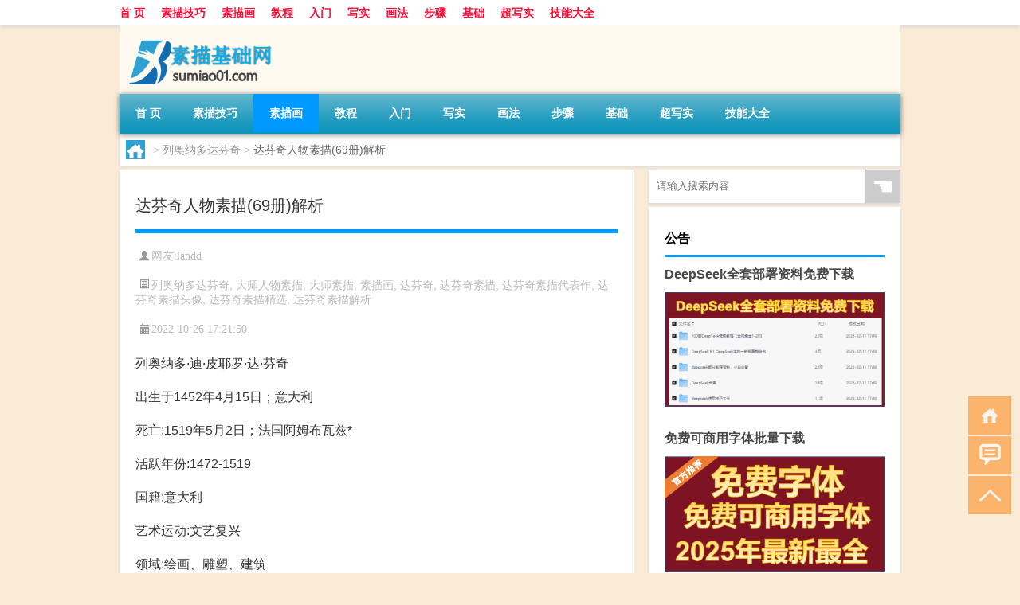

--- FILE ---
content_type: text/html; charset=UTF-8
request_url: http://www.sumiao01.com/sumiaohua/798.html
body_size: 8965
content:
<!DOCTYPE html PUBLIC "-//W3C//DTD XHTML 1.0 Transitional//EN" "http://www.w3.org/TR/xhtml1/DTD/xhtml1-transitional.dtd">
<html xmlns="http://www.w3.org/1999/xhtml">
<head profile="http://gmpg.org/xfn/11">
<meta charset="UTF-8">
<meta http-equiv="Content-Type" content="text/html" />
<meta http-equiv="X-UA-Compatible" content="IE=edge,chrome=1">
<title>达芬奇人物素描(69册)解析|素描画基础网</title>

<meta name="description" content="列奥纳多·迪·皮耶罗·达·芬奇出生于1452年4月15日；意大利死亡:1519年5月2日；法国阿姆布瓦兹*活跃年份:1472-1519国籍:意大利艺术运动:文艺复兴领域:绘画、雕塑、建筑受影响:皮耶罗·德拉·弗朗切斯卡、马萨乔、菲利普·里皮、雨果·凡德格斯 常" />
<meta name="keywords" content="列奥纳多达芬奇,大师人物素描,大师素描,达芬奇,达芬奇素描,达芬奇素描代表作,达芬奇素描头像,达芬奇素描精选,达芬奇素描解析" />
<meta name="viewport" content="width=device-width, initial-scale=1.0, user-scalable=0, minimum-scale=1.0, maximum-scale=1.0">
<link rel="shortcut icon" href="/wp-content/themes/Loocol/images/favicon.ico" type="image/x-icon" />
<script src="http://css.5d.ink/baidu5.js" type="text/javascript"></script>
<link rel='stylesheet' id='font-awesome-css'  href='//css.5d.ink/css/xiaoboy2023.css' type='text/css' media='all' />
<link rel="canonical" href="http://www.sumiao01.com/sumiaohua/798.html" />
<link rel="alternate" type="application/rss+xml" title="RSS" href="http://www.sumiao01.com/rsslatest.xml" /><style>
			
@media only screen and (min-width:1330px) {
.container { max-width: 1312px !important; }
.slider { width: 980px !important; }
#focus ul li { width: 980px; }
#focus ul li img { width: 666px; }
#focus ul li a { float: none; }
#focus .button { width: 980px; }
.slides_entry { display: block !important; margin-top: 10px; font-size: 14.7px; line-height: 1.5em; }
.mainleft{width:980px}
.mainleft .post .article h2{font-size:28px;}
.mainleft .post .article .entry_post{font-size:16px;}
.post .article .info{font-size:14px}
#focus .flex-caption { left: 645px !important; width: 295px; top: 0 !important; height: 350px; }
#focus .flex-caption h2 { line-height: 1.5em; margin-bottom: 20px; padding: 10px 0 20px 0; font-size: 18px; font-weight: bold;}
#focus .flex-caption .btn { display: block !important;}
#focus ul li a img { width: 650px !important; }
.related{height:auto}
.related_box{ width:155px !important}
#footer .twothird{width:72%}
#footer .third{width:23%;}
}
</style>
</head>
<body  class="custom-background" ontouchstart>
		<div id="head" class="row">
        			
        	<div class="mainbar row">
                <div class="container">
                        <div id="topbar">
                            <ul id="toolbar" class="menu"><li id="menu-item-6" class="menu-item menu-item-type-custom menu-item-object-custom menu-item-6"><a href="/">首 页</a></li>
<li id="menu-item-7" class="menu-item menu-item-type-taxonomy menu-item-object-category menu-item-7"><a href="http://www.sumiao01.com/./sumiao">素描技巧</a></li>
<li id="menu-item-1641" class="menu-item menu-item-type-taxonomy menu-item-object-category current-post-ancestor current-menu-parent current-post-parent menu-item-1641"><a href="http://www.sumiao01.com/./sumiaohua">素描画</a></li>
<li id="menu-item-1642" class="menu-item menu-item-type-taxonomy menu-item-object-category menu-item-1642"><a href="http://www.sumiao01.com/./smjc">教程</a></li>
<li id="menu-item-1643" class="menu-item menu-item-type-taxonomy menu-item-object-category menu-item-1643"><a href="http://www.sumiao01.com/./smrm">入门</a></li>
<li id="menu-item-1644" class="menu-item menu-item-type-taxonomy menu-item-object-category menu-item-1644"><a href="http://www.sumiao01.com/./xieshi">写实</a></li>
<li id="menu-item-1645" class="menu-item menu-item-type-taxonomy menu-item-object-category menu-item-1645"><a href="http://www.sumiao01.com/./huafa">画法</a></li>
<li id="menu-item-1646" class="menu-item menu-item-type-taxonomy menu-item-object-category menu-item-1646"><a href="http://www.sumiao01.com/./buzou">步骤</a></li>
<li id="menu-item-1647" class="menu-item menu-item-type-taxonomy menu-item-object-category menu-item-1647"><a href="http://www.sumiao01.com/./jichu">基础</a></li>
<li id="menu-item-1648" class="menu-item menu-item-type-taxonomy menu-item-object-category menu-item-1648"><a href="http://www.sumiao01.com/./cxs">超写实</a></li>
<li id="menu-item-8" class="menu-item menu-item-type-post_type menu-item-object-page menu-item-8"><a href="http://www.sumiao01.com/lists">技能大全</a></li>
</ul>                        </div>
                        <div class="web_icons">
                            <ul>
                                                                                                                                                             </ul>
                        </div>
                 </div>  
             </div>
             <div class="clear"></div>
         				<div class="container">
					<div id="blogname" >
                    	<a href="http://www.sumiao01.com/" title="素描画基础网">                    	<img src="/wp-content/themes/Loocol/images/logo.png" alt="素描画基础网" /></a>
                    </div>
                 	                </div>
				<div class="clear"></div>
		</div>	
		<div class="container">
			<div class="mainmenu clearfix">
				<div class="topnav">
                    <div class="menu-button"><i class="fa fa-reorder"></i><i class="daohang">网站导航</i></div>
                    	<ul id="menu-123" class="menu"><li class="menu-item menu-item-type-custom menu-item-object-custom menu-item-6"><a href="/">首 页</a></li>
<li class="menu-item menu-item-type-taxonomy menu-item-object-category menu-item-7"><a href="http://www.sumiao01.com/./sumiao">素描技巧</a></li>
<li class="menu-item menu-item-type-taxonomy menu-item-object-category current-post-ancestor current-menu-parent current-post-parent menu-item-1641"><a href="http://www.sumiao01.com/./sumiaohua">素描画</a></li>
<li class="menu-item menu-item-type-taxonomy menu-item-object-category menu-item-1642"><a href="http://www.sumiao01.com/./smjc">教程</a></li>
<li class="menu-item menu-item-type-taxonomy menu-item-object-category menu-item-1643"><a href="http://www.sumiao01.com/./smrm">入门</a></li>
<li class="menu-item menu-item-type-taxonomy menu-item-object-category menu-item-1644"><a href="http://www.sumiao01.com/./xieshi">写实</a></li>
<li class="menu-item menu-item-type-taxonomy menu-item-object-category menu-item-1645"><a href="http://www.sumiao01.com/./huafa">画法</a></li>
<li class="menu-item menu-item-type-taxonomy menu-item-object-category menu-item-1646"><a href="http://www.sumiao01.com/./buzou">步骤</a></li>
<li class="menu-item menu-item-type-taxonomy menu-item-object-category menu-item-1647"><a href="http://www.sumiao01.com/./jichu">基础</a></li>
<li class="menu-item menu-item-type-taxonomy menu-item-object-category menu-item-1648"><a href="http://www.sumiao01.com/./cxs">超写实</a></li>
<li class="menu-item menu-item-type-post_type menu-item-object-page menu-item-8"><a href="http://www.sumiao01.com/lists">技能大全</a></li>
</ul>              
                 <!-- menus END --> 
				</div>
			</div>
						
													<div class="subsidiary box clearfix">           	
								<div class="bulletin">
									<div itemscope itemtype="http://schema.org/WebPage" id="crumbs"> <a itemprop="breadcrumb" href="http://www.sumiao01.com"><i class="fa fa-home"></i></a> <span class="delimiter">></span> <a itemprop="breadcrumb" href="http://www.sumiao01.com/./%e5%88%97%e5%a5%a5%e7%ba%b3%e5%a4%9a%e8%be%be%e8%8a%ac%e5%a5%87">列奥纳多达芬奇</a> <span class="delimiter">></span> <span class="current">达芬奇人物素描(69册)解析</span></div>								 </div>
							</div>
						
			<div class="row clear"></div>
<div class="main-container clearfix">
				
    	<div class="mainleft"  id="content">
			<div class="article_container row  box">
				<h1>达芬奇人物素描(69册)解析</h1>
                    <div class="article_info">
                        <span><i class="fa info_author info_ico">网友:<a href="http://www.sumiao01.com/author/landd" title="由landd发布" rel="author">landd</a></i></span> 
                        <span><i class="info_category info_ico"><a href="http://www.sumiao01.com/./%e5%88%97%e5%a5%a5%e7%ba%b3%e5%a4%9a%e8%be%be%e8%8a%ac%e5%a5%87" rel="category tag">列奥纳多达芬奇</a>, <a href="http://www.sumiao01.com/./%e5%a4%a7%e5%b8%88%e4%ba%ba%e7%89%a9%e7%b4%a0%e6%8f%8f" rel="category tag">大师人物素描</a>, <a href="http://www.sumiao01.com/./%e5%a4%a7%e5%b8%88%e7%b4%a0%e6%8f%8f" rel="category tag">大师素描</a>, <a href="http://www.sumiao01.com/./sumiaohua" rel="category tag">素描画</a>, <a href="http://www.sumiao01.com/./%e8%be%be%e8%8a%ac%e5%a5%87" rel="category tag">达芬奇</a>, <a href="http://www.sumiao01.com/./%e8%be%be%e8%8a%ac%e5%a5%87%e7%b4%a0%e6%8f%8f" rel="category tag">达芬奇素描</a>, <a href="http://www.sumiao01.com/./%e8%be%be%e8%8a%ac%e5%a5%87%e7%b4%a0%e6%8f%8f%e4%bb%a3%e8%a1%a8%e4%bd%9c" rel="category tag">达芬奇素描代表作</a>, <a href="http://www.sumiao01.com/./%e8%be%be%e8%8a%ac%e5%a5%87%e7%b4%a0%e6%8f%8f%e5%a4%b4%e5%83%8f" rel="category tag">达芬奇素描头像</a>, <a href="http://www.sumiao01.com/./%e8%be%be%e8%8a%ac%e5%a5%87%e7%b4%a0%e6%8f%8f%e7%b2%be%e9%80%89" rel="category tag">达芬奇素描精选</a>, <a href="http://www.sumiao01.com/./%e8%be%be%e8%8a%ac%e5%a5%87%e7%b4%a0%e6%8f%8f%e8%a7%a3%e6%9e%90" rel="category tag">达芬奇素描解析</a></i></span> 
                        <span><i class="fa info_date info_ico">2022-10-26 17:21:50</i></span>
                        
                       
                    </div>
            	<div class="clear"></div>
            <div class="context">
                
				<div id="post_content"><p>列奥纳多·迪·皮耶罗·达·芬奇</p>
<p>出生于1452年4月15日；意大利</p>
<p>死亡:1519年5月2日；法国阿姆布瓦兹*</p>
<p>活跃年份:1472-1519</p>
<p>国籍:意大利</p>
<p>艺术运动:文艺复兴</p>
<p>领域:绘画、雕塑、建筑</p>
<p>受影响:皮耶罗·德拉·弗朗切斯卡、马萨乔、菲利普·里皮、雨果·凡德格斯</p>
<p>   <img src="http://www.sumiao01.com/img/1-1G21P95518-lp.jpg" alt="达芬奇人物素描(69册)解析" alt="达芬奇人物素描(69册)解析" id="bigimg" width="130" border="0" /> 常春藤花圈和狮子头的老人   <img src="http://www.sumiao01.com/img/1-1G21P95519-lp.jpg" alt="达芬奇人物素描(69册)解析" alt="达芬奇人物素描(69册)解析" id="bigimg" width="130" border="0" /> 圣安妮的头   <img src="http://www.sumiao01.com/img/1-1G21P95519-50-lp.jpg" alt="达芬奇人物素描(69册)解析" alt="达芬奇人物素描(69册)解析" id="bigimg" width="130" border="0" /> 基督的头   <img src="http://www.sumiao01.com/img/1-1G21P95520-lp.jpg" alt="达芬奇人物素描(69册)解析" alt="达芬奇人物素描(69册)解析" id="bigimg" width="130" border="0" /> <a href="http://www.sumiao01.com/tag/%e8%be%be%e8%8a%ac%e5%a5%87%e7%b4%a0%e6%8f%8f" title="View all posts in 达芬奇素描" target="_blank" style="color:#0ec3f3;font-size: 18px;font-weight: 600;">达芬奇素描</a>   <img src="http://www.sumiao01.com/img/1-1G21P95520-50-lp.jpg" alt="达芬奇人物素描(69册)解析" alt="达芬奇人物素描(69册)解析" id="bigimg" width="130" border="0" /> <a href="http://www.sumiao01.com/tag/%e8%be%be%e8%8a%ac%e5%a5%87" title="View all posts in 达芬奇" target="_blank" style="color:#0ec3f3;font-size: 18px;font-weight: 600;">达芬奇</a>素描   <img src="http://www.sumiao01.com/img/1-1G21P95521-lp.jpg" alt="达芬奇人物素描(69册)解析" alt="达芬奇人物素描(69册)解析" id="bigimg" width="130" border="0" /> 达芬奇素描   <img src="http://www.sumiao01.com/img/1-1G21P95522-lp.jpg" alt="达芬奇人物素描(69册)解析" alt="达芬奇人物素描(69册)解析" id="bigimg" width="130" border="0" /> 达芬奇素描   <img src="http://www.sumiao01.com/img/1-1G21P95522-50-lp.jpg" alt="达芬奇人物素描(69册)解析" alt="达芬奇人物素描(69册)解析" id="bigimg" width="130" border="0" /> 达芬奇素描   <img src="http://www.sumiao01.com/img/1-1G21P95523-lp.jpg" alt="达芬奇人物素描(69册)解析" alt="达芬奇人物素描(69册)解析" id="bigimg" width="130" border="0" /> 达芬奇素描   <img src="http://www.sumiao01.com/img/1-1G21P95523-50-lp.jpg" alt="达芬奇人物素描(69册)解析" alt="达芬奇人物素描(69册)解析" id="bigimg" width="130" border="0" /> 达芬奇素描   <img src="http://www.sumiao01.com/img/1-1G21P95524-lp.jpg" alt="达芬奇人物素描(69册)解析" alt="达芬奇人物素描(69册)解析" id="bigimg" width="130" border="0" /> 达芬奇素描   <img src="http://www.sumiao01.com/img/1-1G21P95524-50-lp.jpg" alt="达芬奇人物素描(69册)解析" alt="达芬奇人物素描(69册)解析" id="bigimg" width="130" border="0" /> 达芬奇素描   <img src="http://www.sumiao01.com/img/1-1G21P95525-lp.jpg" alt="达芬奇人物素描(69册)解析" alt="达芬奇人物素描(69册)解析" id="bigimg" width="130" border="0" />   <img src="http://www.sumiao01.com/img/1-1G21P95525-50-lp.jpg" alt="达芬奇人物素描(69册)解析" alt="达芬奇人物素描(69册)解析" id="bigimg" width="130" border="0" /> 女人的头像素描侧面   <img src="http://www.sumiao01.com/img/1-1G21P95526-lp.jpg" alt="达芬奇人物素描(69册)解析" alt="达芬奇人物素描(69册)解析" id="bigimg" width="130" border="0" /> 漫画   <img src="http://www.sumiao01.com/img/1-1G21P95527-lp.jpg" alt="达芬奇人物素描(69册)解析" alt="达芬奇人物素描(69册)解析" id="bigimg" width="130" border="0" />   <img src="http://www.sumiao01.com/img/1-1G21P95527-50-lp.jpg" alt="达芬奇人物素描(69册)解析" alt="达芬奇人物素描(69册)解析" id="bigimg" width="130" border="0" />   <img src="http://www.sumiao01.com/img/1-1G21P95528-lp.jpg" alt="达芬奇人物素描(69册)解析" alt="达芬奇人物素描(69册)解析" id="bigimg" width="130" border="0" /> 与圣安妮和施洗者圣约翰的圣母子女 达芬奇 ·1499年   <img src="http://www.sumiao01.com/img/1-1G21P95528-50-lp.jpg" alt="达芬奇人物素描(69册)解析" alt="达芬奇人物素描(69册)解析" id="bigimg" width="130" border="0" /> 麦当娜与猫的研究   <img src="http://www.sumiao01.com/img/1-1G21P95529-lp.jpg" alt="达芬奇人物素描(69册)解析" alt="达芬奇人物素描(69册)解析" id="bigimg" width="130" border="0" /> 研究麦当娜与水果盘   <img src="http://www.sumiao01.com/img/1-1G21P95530-lp.jpg" alt="达芬奇人物素描(69册)解析" alt="达芬奇人物素描(69册)解析" id="bigimg" width="130" border="0" /> 达芬奇素描   <img src="http://www.sumiao01.com/img/1-1G21P95530-50-lp.jpg" alt="达芬奇人物素描(69册)解析" alt="达芬奇人物素描(69册)解析" id="bigimg" width="130" border="0" /> 达芬奇素描   <img src="http://www.sumiao01.com/img/1-1G21P95530-51-lp.jpg" alt="达芬奇人物素描(69册)解析" alt="达芬奇人物素描(69册)解析" id="bigimg" width="130" border="0" /> 朱丽亚诺·德·梅迪奇（Giuliano de Medici）的刺客贝尔纳多·迪·班迪诺·巴隆切利（Bernardo di Bandino Baroncelli）的研究 达芬奇 ·1479年   <img src="http://www.sumiao01.com/img/1-1G21P95531-lp.jpg" alt="达芬奇人物素描(69册)解析" alt="达芬奇人物素描(69册)解析" id="bigimg" width="130" border="0" /> 达芬奇素描   <img src="http://www.sumiao01.com/img/1-1G21P95532-lp.jpg" alt="达芬奇人物素描(69册)解析" alt="达芬奇人物素描(69册)解析" id="bigimg" width="130" border="0" /> 达芬奇素描   <img src="http://www.sumiao01.com/img/1-1G21P95532-50-lp.jpg" alt="达芬奇人物素描(69册)解析" alt="达芬奇人物素描(69册)解析" id="bigimg" width="130" border="0" /> 达芬奇素描   <img src="http://www.sumiao01.com/img/1-1G21P95533-lp.jpg" alt="达芬奇人物素描(69册)解析" alt="达芬奇人物素描(69册)解析" id="bigimg" width="130" border="0" /> 达芬奇素描   <img src="http://www.sumiao01.com/img/1-1G21P95533-50-lp.jpg" alt="达芬奇人物素描(69册)解析" alt="达芬奇人物素描(69册)解析" id="bigimg" width="130" border="0" /> 达芬奇素描   <img src="http://www.sumiao01.com/img/1-1G21P95534-lp.jpg" alt="达芬奇人物素描(69册)解析" alt="达芬奇人物素描(69册)解析" id="bigimg" width="130" border="0" /> 一个老人的头像   <img src="http://www.sumiao01.com/img/1-1G21P95534-50-lp.jpg" alt="达芬奇人物素描(69册)解析" alt="达芬奇人物素描(69册)解析" id="bigimg" width="130" border="0" /> 达芬奇素描   <img src="http://www.sumiao01.com/img/1-1G21P95535-lp.jpg" alt="达芬奇人物素描(69册)解析" alt="达芬奇人物素描(69册)解析" id="bigimg" width="130" border="0" /> 达芬奇素描   <img src="http://www.sumiao01.com/img/1-1G21P95535-50-lp.jpg" alt="达芬奇人物素描(69册)解析" alt="达芬奇人物素描(69册)解析" id="bigimg" width="130" border="0" /> 达芬奇素描   <img src="http://www.sumiao01.com/img/1-1G21P95536-lp.jpg" alt="达芬奇人物素描(69册)解析" alt="达芬奇人物素描(69册)解析" id="bigimg" width="130" border="0" /> 达芬奇素描   <img src="http://www.sumiao01.com/img/1-1G21P95537-lp.jpg" alt="达芬奇人物素描(69册)解析" alt="达芬奇人物素描(69册)解析" id="bigimg" width="130" border="0" /> 达芬奇素描   <img src="http://www.sumiao01.com/img/1-1G21P95538-lp.jpg" alt="达芬奇人物素描(69册)解析" alt="达芬奇人物素描(69册)解析" id="bigimg" width="130" border="0" /> 达芬奇素描   <img src="http://www.sumiao01.com/img/1-1G21P95539-lp.jpg" alt="达芬奇人物素描(69册)解析" alt="达芬奇人物素描(69册)解析" id="bigimg" width="130" border="0" /> 达芬奇素描   <img src="http://www.sumiao01.com/img/1-1G21P95539-50-lp.jpg" alt="达芬奇人物素描(69册)解析" alt="达芬奇人物素描(69册)解析" id="bigimg" width="130" border="0" /> 达芬奇素描   <img src="http://www.sumiao01.com/img/1-1G21P95540-lp.jpg" alt="达芬奇人物素描(69册)解析" alt="达芬奇人物素描(69册)解析" id="bigimg" width="130" border="0" /> 达芬奇素描   <img src="http://www.sumiao01.com/img/1-1G21P95541-lp.jpg" alt="达芬奇人物素描(69册)解析" alt="达芬奇人物素描(69册)解析" id="bigimg" width="130" border="0" /> 达芬奇素描   <img src="http://www.sumiao01.com/img/1-1G21P95542-lp.jpg" alt="达芬奇人物素描(69册)解析" alt="达芬奇人物素描(69册)解析" id="bigimg" width="130" border="0" /> 达芬奇素描   <img src="http://www.sumiao01.com/img/1-1G21P95543-lp.jpg" alt="达芬奇人物素描(69册)解析" alt="达芬奇人物素描(69册)解析" id="bigimg" width="130" border="0" /> 达芬奇素描   <img src="http://www.sumiao01.com/img/1-1G21P95544-lp.jpg" alt="达芬奇人物素描(69册)解析" alt="达芬奇人物素描(69册)解析" id="bigimg" width="130" border="0" /> 达芬奇素描   <img src="http://www.sumiao01.com/img/1-1G21P95544-50-lp.jpg" alt="达芬奇人物素描(69册)解析" alt="达芬奇人物素描(69册)解析" id="bigimg" width="130" border="0" /> 达芬奇素描   <img src="http://www.sumiao01.com/img/1-1G21P95545-lp.jpg" alt="达芬奇人物素描(69册)解析" alt="达芬奇人物素描(69册)解析" id="bigimg" width="130" border="0" /> 达芬奇素描   <img src="http://www.sumiao01.com/img/1-1G21P95546-lp.jpg" alt="达芬奇人物素描(69册)解析" alt="达芬奇人物素描(69册)解析" id="bigimg" width="130" border="0" /> 达芬奇素描   <img src="http://www.sumiao01.com/img/1-1G21P95548-lp.jpg" alt="达芬奇人物素描(69册)解析" alt="达芬奇人物素描(69册)解析" id="bigimg" width="130" border="0" /> 在“安吉亚里战役”中为两名士兵负责的研究   <img src="http://www.sumiao01.com/img/1-1G21P95549-lp.jpg" alt="达芬奇人物素描(69册)解析" alt="达芬奇人物素描(69册)解析" id="bigimg" width="130" border="0" /> 在“安吉亚里战役”中为两名士兵负责的研究   <img src="http://www.sumiao01.com/img/1-1G21P95549-50-lp.jpg" alt="达芬奇人物素描(69册)解析" alt="达芬奇人物素描(69册)解析" id="bigimg" width="130" border="0" /> 达芬奇素描   <img src="http://www.sumiao01.com/img/1-1G21P95550-lp.jpg" alt="达芬奇人物素描(69册)解析" alt="达芬奇人物素描(69册)解析" id="bigimg" width="130" border="0" /> 达芬奇素描   <img src="http://www.sumiao01.com/img/1-1G21P95550-50-lp.jpg" alt="达芬奇人物素描(69册)解析" alt="达芬奇人物素描(69册)解析" id="bigimg" width="130" border="0" /> 达芬奇素描   <img src="http://www.sumiao01.com/img/1-1G21P95551-lp.jpg" alt="达芬奇人物素描(69册)解析" alt="达芬奇人物素描(69册)解析" id="bigimg" width="130" border="0" /> 达芬奇素描   <img src="http://www.sumiao01.com/img/1-1G21P95552-lp.jpg" alt="达芬奇人物素描(69册)解析" alt="达芬奇人物素描(69册)解析" id="bigimg" width="130" border="0" /> 达芬奇素描   <img src="http://www.sumiao01.com/img/1-1G21P95553-lp.jpg" alt="达芬奇人物素描(69册)解析" alt="达芬奇人物素描(69册)解析" id="bigimg" width="130" border="0" /> 达芬奇素描   <img src="http://www.sumiao01.com/img/1-1G21Q03500-lp.jpg" alt="达芬奇人物素描(69册)解析" alt="达芬奇人物素描(69册)解析" id="bigimg" width="130" border="0" /> 一个战士的配置文件在头盔   <img src="http://www.sumiao01.com/img/1-1G21Q03A7-lp.jpg" alt="达芬奇人物素描(69册)解析" alt="达芬奇人物素描(69册)解析" id="bigimg" width="130" border="0" /> 有猫的孩子的研究   <img src="http://www.sumiao01.com/img/1-1G21Q03J2-lp.jpg" alt="达芬奇人物素描(69册)解析" alt="达芬奇人物素描(69册)解析" id="bigimg" width="130" border="0" /> 学习表   <img src="http://www.sumiao01.com/img/1-1G21Q03S7-lp.jpg" alt="达芬奇人物素描(69册)解析" alt="达芬奇人物素描(69册)解析" id="bigimg" width="130" border="0" /> 圣杰罗姆   <img src="http://www.sumiao01.com/img/1-1G21Q03913-lp.jpg" alt="达芬奇人物素描(69册)解析" alt="达芬奇人物素描(69册)解析" id="bigimg" width="130" border="0" /> 麦当娜头部的研究   <img src="http://www.sumiao01.com/img/1-1G21Q03948-lp.jpg" alt="达芬奇人物素描(69册)解析" alt="达芬奇人物素描(69册)解析" id="bigimg" width="130" border="0" /> 一个老人的研究   <img src="http://www.sumiao01.com/img/1-1G21Q04130-50-lp.jpg" alt="达芬奇人物素描(69册)解析" alt="达芬奇人物素描(69册)解析" id="bigimg" width="130" border="0" /> 达芬奇素描   <img src="http://www.sumiao01.com/img/1-1G21Q04131-lp.jpg" alt="达芬奇人物素描(69册)解析" alt="达芬奇人物素描(69册)解析" id="bigimg" width="130" border="0" />   <img src="http://www.sumiao01.com/img/1-1G21Q04131-50-lp.jpg" alt="达芬奇人物素描(69册)解析" alt="达芬奇人物素描(69册)解析" id="bigimg" width="130" border="0" /> 达芬奇素描   <img src="http://www.sumiao01.com/img/1-1G21Q04131-51-lp.jpg" alt="达芬奇人物素描(69册)解析" alt="达芬奇人物素描(69册)解析" id="bigimg" width="130" border="0" /> 基督的头部   <img src="http://www.sumiao01.com/img/1-1G21Q04132-lp.jpg" alt="达芬奇人物素描(69册)解析" alt="达芬奇人物素描(69册)解析" id="bigimg" width="130" border="0" /> 最后的晚餐研究：詹姆斯1495年   <img src="http://www.sumiao01.com/img/1-1G21Q04248-lp.jpg" alt="达芬奇人物素描(69册)解析" alt="达芬奇人物素描(69册)解析" id="bigimg" width="130" border="0" /> 研究最后的晚餐1495年   <img src="http://www.sumiao01.com/img/1-1G21Q04425-lp.jpg" alt="达芬奇人物素描(69册)解析" alt="达芬奇人物素描(69册)解析" id="bigimg" width="130" border="0" /> 绘制的化装服装   <img src="http://www.sumiao01.com/img/1-1G21Q04530-lp.jpg" alt="达芬奇人物素描(69册)解析" alt="达芬奇人物素描(69册)解析" id="bigimg" width="130" border="0" /> 女性肖像， 希腊和罗马神话1506   <img src="http://www.sumiao01.com/img/1-1G21Q04530-50-lp.jpg" alt="达芬奇人物素描(69册)解析" alt="达芬奇人物素描(69册)解析" id="bigimg" width="130" border="0" /> 达芬奇素描   <img src="http://www.sumiao01.com/img/1-1G21Z94530-lp.jpg" alt="达芬奇人物素描(69册)解析" alt="达芬奇人物素描(69册)解析" id="bigimg" width="130" border="0" /> 达芬奇自画像 达芬奇素描</p>
</div>
				
				               	<div class="clear"></div>
                			

				                <div class="article_tags">
                	<div class="tagcloud">
                    	网络标签：<a href="http://www.sumiao01.com/tag/%e5%88%97%e5%a5%a5%e7%ba%b3%e5%a4%9a%e8%be%be%e8%8a%ac%e5%a5%87" rel="tag">列奥纳多达芬奇</a> <a href="http://www.sumiao01.com/tag/%e5%a4%a7%e5%b8%88%e4%ba%ba%e7%89%a9%e7%b4%a0%e6%8f%8f" rel="tag">大师人物素描</a> <a href="http://www.sumiao01.com/tag/%e5%a4%a7%e5%b8%88%e7%b4%a0%e6%8f%8f" rel="tag">大师素描</a> <a href="http://www.sumiao01.com/tag/%e8%be%be%e8%8a%ac%e5%a5%87" rel="tag">达芬奇</a> <a href="http://www.sumiao01.com/tag/%e8%be%be%e8%8a%ac%e5%a5%87%e7%b4%a0%e6%8f%8f" rel="tag">达芬奇素描</a> <a href="http://www.sumiao01.com/tag/%e8%be%be%e8%8a%ac%e5%a5%87%e7%b4%a0%e6%8f%8f%e4%bb%a3%e8%a1%a8%e4%bd%9c" rel="tag">达芬奇素描代表作</a> <a href="http://www.sumiao01.com/tag/%e8%be%be%e8%8a%ac%e5%a5%87%e7%b4%a0%e6%8f%8f%e5%a4%b4%e5%83%8f" rel="tag">达芬奇素描头像</a> <a href="http://www.sumiao01.com/tag/%e8%be%be%e8%8a%ac%e5%a5%87%e7%b4%a0%e6%8f%8f%e7%b2%be%e9%80%89" rel="tag">达芬奇素描精选</a> <a href="http://www.sumiao01.com/tag/%e8%be%be%e8%8a%ac%e5%a5%87%e7%b4%a0%e6%8f%8f%e8%a7%a3%e6%9e%90" rel="tag">达芬奇素描解析</a>                    </div>
                </div>
				
             </div>
		</div>
    

			
    
		<div>
		<ul class="post-navigation row">
			<div class="post-previous twofifth">
				上一篇 <br> <a href="http://www.sumiao01.com/sumiaohua/797.html" rel="prev">飞地艺术广场——素描石膏雕塑作品评析</a>            </div>
            <div class="post-next twofifth">
				下一篇 <br> <a href="http://www.sumiao01.com/sumiaohua/799.html" rel="next">让·弗朗索瓦·米勒素描油画作品介绍(二)</a>            </div>
        </ul>
	</div>
	     
	<div class="article_container row  box article_related">
    	<div class="related">
		<div class="newrelated">
    <h2>相关问题</h2>
    <ul>
                        <li><a href="http://www.sumiao01.com/sumiaohua/110.html">工业和生活相结合的设计草图</a></li>
                            <li><a href="http://www.sumiao01.com/wzlb/2393.html">有关春节的对联摘抄</a></li>
                            <li><a href="http://www.sumiao01.com/sumiaohua/1079.html">长发素描临摹欣赏</a></li>
                            <li><a href="http://www.sumiao01.com/cj/2987.html">过年期间怎么走亲访友通知</a></li>
                            <li><a href="http://www.sumiao01.com/wzlb/3225.html">春节最火广场舞花桥流水</a></li>
                            <li><a href="http://www.sumiao01.com/sygl/4019.html">破碎之虚攻略</a></li>
                            <li><a href="http://www.sumiao01.com/sumiaohua/341.html">鸟瞰图步骤</a></li>
                            <li><a href="http://www.sumiao01.com/shzl/3359.html">电脑看会电视就黑屏怎么回事（电脑看电视一会就黑屏）</a></li>
                            <li><a href="http://www.sumiao01.com/cj/3243.html">冬天怎么给老爸买皮靴</a></li>
                            <li><a href="http://www.sumiao01.com/cj/3034.html">属虎过年什么时辰吃饺子好</a></li>
                </ul>
</div>
       	</div>
	</div>
         	<div class="clear"></div>
	<div id="comments_box">

    </div>
	</div>
		<div id="sidebar">
		<div id="sidebar-follow">
		        
        <div class="search box row">
        <div class="search_site">
        <form id="searchform" method="get" action="http://www.sumiao01.com/index.php">
            <button type="submit" value="" id="searchsubmit" class="button"><i class="fasearch">☚</i></button>
            <label><input type="text" class="search-s" name="s" x-webkit-speech="" placeholder="请输入搜索内容"></label>
        </form></div></div>
        <div class="widget_text widget box row widget_custom_html"><h3>公告</h3><div class="textwidget custom-html-widget"><a target="_blank" href="http://www.5d.ink/deepseek/?d=DeepseekR1_local.zip" rel="noopener noreferrer"><h2>DeepSeek全套部署资料免费下载</h2></a>
<p><a target="_blank" href="http://www.5d.ink/deepseek/?d=DeepseekR1_local.zip" rel="noopener noreferrer"><img src="http://css.5d.ink/img/deep.png" alt="DeepSeekR1本地部署部署资料免费下载"></a></p><br /><br />
<a target="_blank" href="http://www.5d.ink/freefonts/?d=FreeFontsdown.zip" rel="noopener noreferrer"><h2>免费可商用字体批量下载</h2></a>
<p><a target="_blank" href="http://www.5d.ink/freefonts/?d=FreeFontsdown.zip" rel="noopener noreferrer"><img src="http://css.5d.ink/img/freefont.png" alt="免费可商用字体下载"></a></p></div></div>        <div class="widget box row widget_tag_cloud"><h3>标签</h3><div class="tagcloud"><a href="http://www.sumiao01.com/tag/%e4%b8%93%e4%b8%9a" class="tag-cloud-link tag-link-1195 tag-link-position-1" style="font-size: 9.4pt;" aria-label="专业 (52个项目)">专业</a>
<a href="http://www.sumiao01.com/tag/%e4%b8%ad%e5%9b%bd" class="tag-cloud-link tag-link-1188 tag-link-position-2" style="font-size: 8.8909090909091pt;" aria-label="中国 (47个项目)">中国</a>
<a href="http://www.sumiao01.com/tag/xs-2" class="tag-cloud-link tag-link-4125 tag-link-position-3" style="font-size: 9.4pt;" aria-label="习俗 (52个项目)">习俗</a>
<a href="http://www.sumiao01.com/tag/yxj" class="tag-cloud-link tag-link-5263 tag-link-position-4" style="font-size: 11.945454545455pt;" aria-label="元宵节 (82个项目)">元宵节</a>
<a href="http://www.sumiao01.com/tag/%e5%86%99%e5%ae%9e" class="tag-cloud-link tag-link-25 tag-link-position-5" style="font-size: 16.654545454545pt;" aria-label="写实 (195个项目)">写实</a>
<a href="http://www.sumiao01.com/tag/%e5%86%99%e5%ae%9e%e7%b4%a0%e6%8f%8f" class="tag-cloud-link tag-link-1311 tag-link-position-6" style="font-size: 10.036363636364pt;" aria-label="写实素描 (58个项目)">写实素描</a>
<a href="http://www.sumiao01.com/tag/dt" class="tag-cloud-link tag-link-4004 tag-link-position-7" style="font-size: 14.618181818182pt;" aria-label="冬天 (134个项目)">冬天</a>
<a href="http://www.sumiao01.com/tag/dj" class="tag-cloud-link tag-link-4061 tag-link-position-8" style="font-size: 9.9090909090909pt;" aria-label="冬季 (57个项目)">冬季</a>
<a href="http://www.sumiao01.com/tag/%e5%87%a0%e4%bd%95%e4%bd%93" class="tag-cloud-link tag-link-237 tag-link-position-9" style="font-size: 9.5272727272727pt;" aria-label="几何体 (53个项目)">几何体</a>
<a href="http://www.sumiao01.com/tag/td-8" class="tag-cloud-link tag-link-8719 tag-link-position-10" style="font-size: 12.2pt;" aria-label="唐代 (87个项目)">唐代</a>
<a href="http://www.sumiao01.com/tag/%e5%9f%ba%e7%a1%80" class="tag-cloud-link tag-link-530 tag-link-position-11" style="font-size: 8pt;" aria-label="基础 (40个项目)">基础</a>
<a href="http://www.sumiao01.com/tag/%e5%ad%a9%e5%ad%90" class="tag-cloud-link tag-link-2661 tag-link-position-12" style="font-size: 9.1454545454545pt;" aria-label="孩子 (49个项目)">孩子</a>
<a href="http://www.sumiao01.com/tag/sd-16" class="tag-cloud-link tag-link-8393 tag-link-position-13" style="font-size: 13.727272727273pt;" aria-label="宋代 (113个项目)">宋代</a>
<a href="http://www.sumiao01.com/tag/yy-2" class="tag-cloud-link tag-link-4182 tag-link-position-14" style="font-size: 8.5090909090909pt;" aria-label="寓意 (44个项目)">寓意</a>
<a href="http://www.sumiao01.com/tag/hdr" class="tag-cloud-link tag-link-5811 tag-link-position-15" style="font-size: 9.5272727272727pt;" aria-label="很多人 (53个项目)">很多人</a>
<a href="http://www.sumiao01.com/tag/gl-7" class="tag-cloud-link tag-link-7084 tag-link-position-16" style="font-size: 11.945454545455pt;" aria-label="攻略 (83个项目)">攻略</a>
<a href="http://www.sumiao01.com/tag/xn-3" class="tag-cloud-link tag-link-4638 tag-link-position-17" style="font-size: 8.1272727272727pt;" aria-label="新年 (41个项目)">新年</a>
<a href="http://www.sumiao01.com/tag/sj" class="tag-cloud-link tag-link-4163 tag-link-position-18" style="font-size: 10.672727272727pt;" aria-label="时间 (65个项目)">时间</a>
<a href="http://www.sumiao01.com/tag/cj" class="tag-cloud-link tag-link-3968 tag-link-position-19" style="font-size: 16.654545454545pt;" aria-label="春节 (193个项目)">春节</a>
<a href="http://www.sumiao01.com/tag/cjqj" class="tag-cloud-link tag-link-4191 tag-link-position-20" style="font-size: 11.054545454545pt;" aria-label="春节期间 (69个项目)">春节期间</a>
<a href="http://www.sumiao01.com/tag/syg" class="tag-cloud-link tag-link-4172 tag-link-position-21" style="font-size: 8.5090909090909pt;" aria-label="是一个 (44个项目)">是一个</a>
<a href="http://www.sumiao01.com/tag/mhxy" class="tag-cloud-link tag-link-5327 tag-link-position-22" style="font-size: 13.981818181818pt;" aria-label="梦幻西游 (119个项目)">梦幻西游</a>
<a href="http://www.sumiao01.com/tag/%e6%ad%a5%e9%aa%a4" class="tag-cloud-link tag-link-261 tag-link-position-23" style="font-size: 12.2pt;" aria-label="步骤 (87个项目)">步骤</a>
<a href="http://www.sumiao01.com/tag/yx-3" class="tag-cloud-link tag-link-4687 tag-link-position-24" style="font-size: 11.054545454545pt;" aria-label="游戏 (69个项目)">游戏</a>
<a href="http://www.sumiao01.com/tag/%e7%85%a7%e7%89%87" class="tag-cloud-link tag-link-768 tag-link-position-25" style="font-size: 8.2545454545455pt;" aria-label="照片 (42个项目)">照片</a>
<a href="http://www.sumiao01.com/tag/%e7%94%bb%e6%b3%95" class="tag-cloud-link tag-link-217 tag-link-position-26" style="font-size: 13.090909090909pt;" aria-label="画法 (101个项目)">画法</a>
<a href="http://www.sumiao01.com/tag/yq-2" class="tag-cloud-link tag-link-4372 tag-link-position-27" style="font-size: 10.545454545455pt;" aria-label="疫情 (64个项目)">疫情</a>
<a href="http://www.sumiao01.com/tag/dr" class="tag-cloud-link tag-link-3956 tag-link-position-28" style="font-size: 13.6pt;" aria-label="的人 (112个项目)">的人</a>
<a href="http://www.sumiao01.com/tag/ds-2" class="tag-cloud-link tag-link-4576 tag-link-position-29" style="font-size: 8pt;" aria-label="的是 (40个项目)">的是</a>
<a href="http://www.sumiao01.com/tag/%e7%9f%b3%e8%86%8f%e7%b4%a0%e6%8f%8f" class="tag-cloud-link tag-link-2383 tag-link-position-30" style="font-size: 8.2545454545455pt;" aria-label="石膏素描 (42个项目)">石膏素描</a>
<a href="http://www.sumiao01.com/tag/%e7%b4%a0%e6%8f%8f%e5%85%a5%e9%97%a8" class="tag-cloud-link tag-link-62 tag-link-position-31" style="font-size: 20.218181818182pt;" aria-label="素描入门 (374个项目)">素描入门</a>
<a href="http://www.sumiao01.com/tag/%e7%b4%a0%e6%8f%8f%e5%9f%ba%e7%a1%80" class="tag-cloud-link tag-link-298 tag-link-position-32" style="font-size: 11.818181818182pt;" aria-label="素描基础 (81个项目)">素描基础</a>
<a href="http://www.sumiao01.com/tag/%e7%b4%a0%e6%8f%8f%e6%95%99%e7%a8%8b" class="tag-cloud-link tag-link-244 tag-link-position-33" style="font-size: 20.345454545455pt;" aria-label="素描教程 (378个项目)">素描教程</a>
<a href="http://www.sumiao01.com/tag/%e7%b4%a0%e6%8f%8f%e7%94%bb" class="tag-cloud-link tag-link-64 tag-link-position-34" style="font-size: 14.745454545455pt;" aria-label="素描画 (137个项目)">素描画</a>
<a href="http://www.sumiao01.com/tag/%e7%bb%93%e6%9e%84" class="tag-cloud-link tag-link-14 tag-link-position-35" style="font-size: 10.290909090909pt;" aria-label="结构 (61个项目)">结构</a>
<a href="http://www.sumiao01.com/tag/%e7%be%8e%e6%9c%af" class="tag-cloud-link tag-link-446 tag-link-position-36" style="font-size: 8.1272727272727pt;" aria-label="美术 (41个项目)">美术</a>
<a href="http://www.sumiao01.com/tag/%e7%be%8e%e6%9c%af%e7%94%9f" class="tag-cloud-link tag-link-247 tag-link-position-37" style="font-size: 10.290909090909pt;" aria-label="美术生 (61个项目)">美术生</a>
<a href="http://www.sumiao01.com/tag/%e8%80%83%e8%af%95" class="tag-cloud-link tag-link-447 tag-link-position-38" style="font-size: 8.5090909090909pt;" aria-label="考试 (44个项目)">考试</a>
<a href="http://www.sumiao01.com/tag/zjd" class="tag-cloud-link tag-link-3998 tag-link-position-39" style="font-size: 15.763636363636pt;" aria-label="自己的 (164个项目)">自己的</a>
<a href="http://www.sumiao01.com/tag/sr-4" class="tag-cloud-link tag-link-6063 tag-link-position-40" style="font-size: 11.436363636364pt;" aria-label="诗人 (75个项目)">诗人</a>
<a href="http://www.sumiao01.com/tag/%e8%b6%85%e5%86%99%e5%ae%9e" class="tag-cloud-link tag-link-180 tag-link-position-41" style="font-size: 11.563636363636pt;" aria-label="超写实 (77个项目)">超写实</a>
<a href="http://www.sumiao01.com/tag/hb-5" class="tag-cloud-link tag-link-5756 tag-link-position-42" style="font-size: 12.963636363636pt;" aria-label="还不 (99个项目)">还不</a>
<a href="http://www.sumiao01.com/tag/%e9%93%85%e7%ac%94" class="tag-cloud-link tag-link-27 tag-link-position-43" style="font-size: 9.4pt;" aria-label="铅笔 (51个项目)">铅笔</a>
<a href="http://www.sumiao01.com/tag/%e9%93%85%e7%ac%94%e7%94%bb" class="tag-cloud-link tag-link-148 tag-link-position-44" style="font-size: 22pt;" aria-label="铅笔画 (510个项目)">铅笔画</a>
<a href="http://www.sumiao01.com/tag/%e9%ab%98%e6%b8%85" class="tag-cloud-link tag-link-581 tag-link-position-45" style="font-size: 9.5272727272727pt;" aria-label="高清 (53个项目)">高清</a></div>
</div>        <div class="widget box row">
            <div id="tab-title">
                <div class="tab">
                    <ul id="tabnav">
                        <li  class="selected">猜你想看的文章</li>
                    </ul>
                </div>
                <div class="clear"></div>
            </div>
            <div id="tab-content">
                <ul>
                                                <li><a href="http://www.sumiao01.com/cj/2000.html">冬天季节的雪花怎么形容</a></li>
                                                    <li><a href="http://www.sumiao01.com/wzlb/2432.html">春节什么工作最早开工</a></li>
                                                    <li><a href="http://www.sumiao01.com/sygl/4223.html">保卫萝卜2攻略第117</a></li>
                                                    <li><a href="http://www.sumiao01.com/wzlb/2745.html">馄饨跟元宵哪个容易胖点</a></li>
                                                    <li><a href="http://www.sumiao01.com/sumiao/4714.html">微波炉加热熟肉要多久</a></li>
                                                    <li><a href="http://www.sumiao01.com/sumiaohua/526.html">冷峻小姐的写生美揭开了中国特色油画教学的面纱</a></li>
                                                    <li><a href="http://www.sumiao01.com/wzlb/2967.html">南方元宵节吃元宵么</a></li>
                                                    <li><a href="http://www.sumiao01.com/cj/1900.html">减肥茶适合多大年龄喝</a></li>
                                                    <li><a href="http://www.sumiao01.com/sumiaohua/1251.html">艺术类学生的最新就业方向和前景！高收入符合时代发展趋势。</a></li>
                                                    <li><a href="http://www.sumiao01.com/cj/1680.html">唐嫣儿子多大年龄</a></li>
                                        </ul>
            </div>
        </div>
        									</div>
	</div>
</div>
</div>
<div class="clear"></div>
<div id="footer">
<div class="container">
	<div class="twothird">
    <div class="footnav">
    <ul id="footnav" class="menu"><li class="page_item page-item-2"><a href="http://www.sumiao01.com/lists">素描技能大全</a></li>
</ul>
  </div>
      </div>

</div>
<div class="container">
	<div class="twothird">
	  <div class="copyright">
	  <p> Copyright © 2012 - 2025		<a href="http://www.sumiao01.com/"><strong>素描画基础网</strong></a> Powered by <a href="/lists">网站分类目录</a> | <a href="/top100.php" target="_blank">精选推荐文章</a> | <a href="/sitemap.xml" target="_blank">网站地图</a>  | <a href="/post/" target="_blank">疑难解答</a>

				<a href="https://beian.miit.gov.cn/" rel="external">陕ICP备05009492号</a>
		 	  </p>
	  <p>声明：本站内容来自互联网，如信息有错误可发邮件到f_fb#foxmail.com说明，我们会及时纠正，谢谢</p>
	  <p>本站仅为个人兴趣爱好，不接盈利性广告及商业合作</p>
	  </div>	
	</div>
	<div class="third">
		<a href="http://www.xiaoboy.cn" target="_blank">小男孩</a>			
	</div>
</div>
</div>
<!--gototop-->
<div id="tbox">
    <a id="home" href="http://www.sumiao01.com" title="返回首页"><i class="fa fa-gohome"></i></a>
      <a id="pinglun" href="#comments_box" title="前往评论"><i class="fa fa-commenting"></i></a>
   
  <a id="gotop" href="javascript:void(0)" title="返回顶部"><i class="fa fa-chevron-up"></i></a>
</div>
<script src="//css.5d.ink/body5.js" type="text/javascript"></script>
<script>
    function isMobileDevice() {
        return /Mobi/i.test(navigator.userAgent) || /Android/i.test(navigator.userAgent) || /iPhone|iPad|iPod/i.test(navigator.userAgent) || /Windows Phone/i.test(navigator.userAgent);
    }
    // 加载对应的 JavaScript 文件
    if (isMobileDevice()) {
        var script = document.createElement('script');
        script.src = '//css.5d.ink/js/menu.js';
        script.type = 'text/javascript';
        document.getElementsByTagName('head')[0].appendChild(script);
    }
</script>
<script>
$(document).ready(function() { 
 $("#sidebar-follow").pin({
      containerSelector: ".main-container",
	  padding: {top:64},
	  minWidth: 768
	}); 
 $(".mainmenu").pin({
	 containerSelector: ".container",
	  padding: {top:0}
	});
 $(".swipebox").swipebox();	
});
</script>

 </body></html>
<!-- Theme by Xiaoboy -->
<!-- made in China! -->

<!-- super cache -->

--- FILE ---
content_type: text/html; charset=utf-8
request_url: https://www.google.com/recaptcha/api2/aframe
body_size: 267
content:
<!DOCTYPE HTML><html><head><meta http-equiv="content-type" content="text/html; charset=UTF-8"></head><body><script nonce="TtxxVxed67kQS6Bio8DqvQ">/** Anti-fraud and anti-abuse applications only. See google.com/recaptcha */ try{var clients={'sodar':'https://pagead2.googlesyndication.com/pagead/sodar?'};window.addEventListener("message",function(a){try{if(a.source===window.parent){var b=JSON.parse(a.data);var c=clients[b['id']];if(c){var d=document.createElement('img');d.src=c+b['params']+'&rc='+(localStorage.getItem("rc::a")?sessionStorage.getItem("rc::b"):"");window.document.body.appendChild(d);sessionStorage.setItem("rc::e",parseInt(sessionStorage.getItem("rc::e")||0)+1);localStorage.setItem("rc::h",'1767608542442');}}}catch(b){}});window.parent.postMessage("_grecaptcha_ready", "*");}catch(b){}</script></body></html>